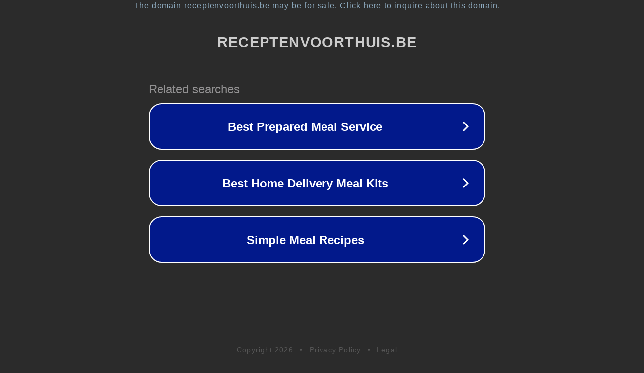

--- FILE ---
content_type: text/html; charset=utf-8
request_url: https://receptenvoorthuis.be/recipe-tag/www-libelle-lekker-be/
body_size: 1106
content:
<!doctype html>
<html data-adblockkey="MFwwDQYJKoZIhvcNAQEBBQADSwAwSAJBANDrp2lz7AOmADaN8tA50LsWcjLFyQFcb/P2Txc58oYOeILb3vBw7J6f4pamkAQVSQuqYsKx3YzdUHCvbVZvFUsCAwEAAQ==_l2UmopRApEdSaRTk1BdgHO00FLmfL4lr1ERB2V/BfYh2GUJ1ugPohUfj/fQpnbmDLPU+j6D7piqfWndtjfh1Og==" lang="en" style="background: #2B2B2B;">
<head>
    <meta charset="utf-8">
    <meta name="viewport" content="width=device-width, initial-scale=1">
    <link rel="icon" href="[data-uri]">
    <link rel="preconnect" href="https://www.google.com" crossorigin>
</head>
<body>
<div id="target" style="opacity: 0"></div>
<script>window.park = "[base64]";</script>
<script src="/bcqOaoVDe.js"></script>
</body>
</html>
